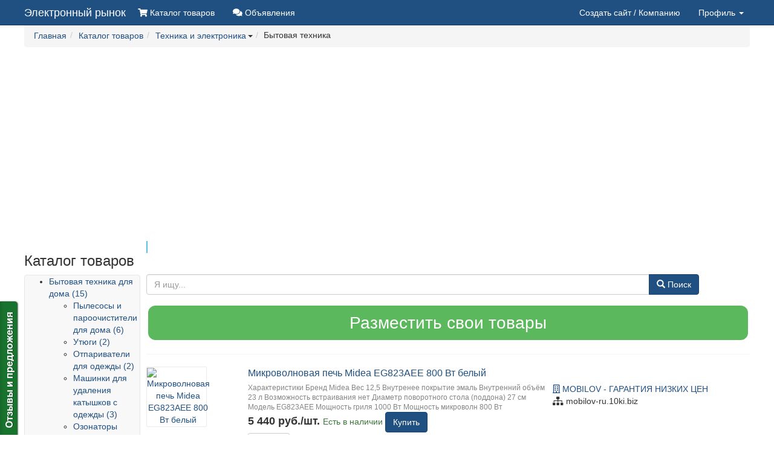

--- FILE ---
content_type: text/html; charset=utf-8
request_url: https://www.google.com/recaptcha/api2/aframe
body_size: 271
content:
<!DOCTYPE HTML><html><head><meta http-equiv="content-type" content="text/html; charset=UTF-8"></head><body><script nonce="F_h_LkM5DYV9SKxrN3CO2A">/** Anti-fraud and anti-abuse applications only. See google.com/recaptcha */ try{var clients={'sodar':'https://pagead2.googlesyndication.com/pagead/sodar?'};window.addEventListener("message",function(a){try{if(a.source===window.parent){var b=JSON.parse(a.data);var c=clients[b['id']];if(c){var d=document.createElement('img');d.src=c+b['params']+'&rc='+(localStorage.getItem("rc::a")?sessionStorage.getItem("rc::b"):"");window.document.body.appendChild(d);sessionStorage.setItem("rc::e",parseInt(sessionStorage.getItem("rc::e")||0)+1);localStorage.setItem("rc::h",'1763294338175');}}}catch(b){}});window.parent.postMessage("_grecaptcha_ready", "*");}catch(b){}</script></body></html>

--- FILE ---
content_type: text/plain
request_url: https://www.google-analytics.com/j/collect?v=1&_v=j102&a=1126084683&t=pageview&_s=1&dl=https%3A%2F%2Ferinok.com%2Fcatalog%2Fc2302-bytovaya-tekhnika&ul=en-us%40posix&dt=%D0%9A%D0%B0%D1%82%D0%B0%D0%BB%D0%BE%D0%B3%20-%20%D0%9C%D0%BE%D1%81%D0%BA%D0%B2%D0%B0%D0%9A%D0%B0%D1%82%D0%B0%D0%BB%D0%BE%D0%B3%20-%20%D0%9C%D0%BE%D1%81%D0%BA%D0%B2%D0%B0%20%D1%81%D1%82%D1%80.%201&sr=1280x720&vp=1280x720&_u=IEBAAEABAAAAACAAI~&jid=2049345456&gjid=1951098522&cid=268104795.1763294336&tid=UA-76597626-1&_gid=1762278863.1763294336&_r=1&_slc=1&z=462128027
body_size: -448
content:
2,cG-HTEBRD6LFL